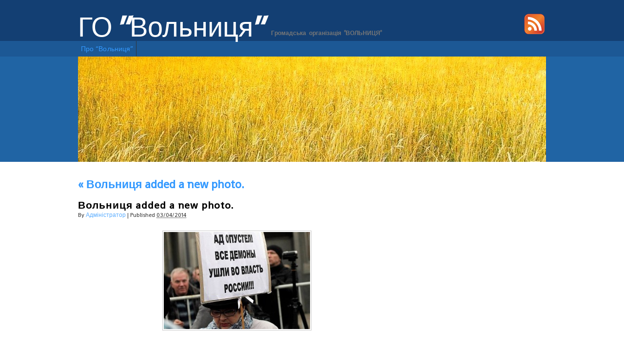

--- FILE ---
content_type: text/html; charset=UTF-8
request_url: http://volnytsia.org/%D0%B2%D0%BE%D0%BB%D1%8C%D0%BD%D0%B8%D1%86%D1%8F-added-a-new-photo-5/
body_size: 6184
content:
<!DOCTYPE html PUBLIC "-//W3C//DTD XHTML 1.0 Transitional//EN" "http://www.w3.org/TR/xhtml1/DTD/xhtml1-transitional.dtd">
<html xmlns="http://www.w3.org/1999/xhtml" lang="uk">
<head profile="http://gmpg.org/xfn/11">
<title>ГО &quot;Вольниця&quot;   |  Вольниця added a new photo.</title>
	<meta http-equiv="content-type" content="text/html; charset=UTF-8" />
	<link rel="stylesheet" type="text/css" href="http://volnytsia.org/wp-content/themes/grain/style.css" />
	<link rel="icon" href="http://volnytsia.org/wp-content/uploads/2014/05/uno_volnytsya.jpg"/>
			<meta name='robots' content='max-image-preview:large' />
<link rel="alternate" type="application/rss+xml" title="ГО &quot;Вольниця&quot; &raquo; стрічка" href="http://volnytsia.org/feed/" />
<link rel="alternate" type="application/rss+xml" title="ГО &quot;Вольниця&quot; &raquo; Канал коментарів" href="http://volnytsia.org/comments/feed/" />
<link rel="alternate" type="application/rss+xml" title="ГО &quot;Вольниця&quot; &raquo; Вольниця added a new photo. Канал коментарів" href="http://volnytsia.org/feed/?attachment_id=1324" />
<script type="text/javascript">
/* <![CDATA[ */
window._wpemojiSettings = {"baseUrl":"https:\/\/s.w.org\/images\/core\/emoji\/15.0.3\/72x72\/","ext":".png","svgUrl":"https:\/\/s.w.org\/images\/core\/emoji\/15.0.3\/svg\/","svgExt":".svg","source":{"concatemoji":"http:\/\/volnytsia.org\/wp-includes\/js\/wp-emoji-release.min.js?ver=6.5.5"}};
/*! This file is auto-generated */
!function(i,n){var o,s,e;function c(e){try{var t={supportTests:e,timestamp:(new Date).valueOf()};sessionStorage.setItem(o,JSON.stringify(t))}catch(e){}}function p(e,t,n){e.clearRect(0,0,e.canvas.width,e.canvas.height),e.fillText(t,0,0);var t=new Uint32Array(e.getImageData(0,0,e.canvas.width,e.canvas.height).data),r=(e.clearRect(0,0,e.canvas.width,e.canvas.height),e.fillText(n,0,0),new Uint32Array(e.getImageData(0,0,e.canvas.width,e.canvas.height).data));return t.every(function(e,t){return e===r[t]})}function u(e,t,n){switch(t){case"flag":return n(e,"\ud83c\udff3\ufe0f\u200d\u26a7\ufe0f","\ud83c\udff3\ufe0f\u200b\u26a7\ufe0f")?!1:!n(e,"\ud83c\uddfa\ud83c\uddf3","\ud83c\uddfa\u200b\ud83c\uddf3")&&!n(e,"\ud83c\udff4\udb40\udc67\udb40\udc62\udb40\udc65\udb40\udc6e\udb40\udc67\udb40\udc7f","\ud83c\udff4\u200b\udb40\udc67\u200b\udb40\udc62\u200b\udb40\udc65\u200b\udb40\udc6e\u200b\udb40\udc67\u200b\udb40\udc7f");case"emoji":return!n(e,"\ud83d\udc26\u200d\u2b1b","\ud83d\udc26\u200b\u2b1b")}return!1}function f(e,t,n){var r="undefined"!=typeof WorkerGlobalScope&&self instanceof WorkerGlobalScope?new OffscreenCanvas(300,150):i.createElement("canvas"),a=r.getContext("2d",{willReadFrequently:!0}),o=(a.textBaseline="top",a.font="600 32px Arial",{});return e.forEach(function(e){o[e]=t(a,e,n)}),o}function t(e){var t=i.createElement("script");t.src=e,t.defer=!0,i.head.appendChild(t)}"undefined"!=typeof Promise&&(o="wpEmojiSettingsSupports",s=["flag","emoji"],n.supports={everything:!0,everythingExceptFlag:!0},e=new Promise(function(e){i.addEventListener("DOMContentLoaded",e,{once:!0})}),new Promise(function(t){var n=function(){try{var e=JSON.parse(sessionStorage.getItem(o));if("object"==typeof e&&"number"==typeof e.timestamp&&(new Date).valueOf()<e.timestamp+604800&&"object"==typeof e.supportTests)return e.supportTests}catch(e){}return null}();if(!n){if("undefined"!=typeof Worker&&"undefined"!=typeof OffscreenCanvas&&"undefined"!=typeof URL&&URL.createObjectURL&&"undefined"!=typeof Blob)try{var e="postMessage("+f.toString()+"("+[JSON.stringify(s),u.toString(),p.toString()].join(",")+"));",r=new Blob([e],{type:"text/javascript"}),a=new Worker(URL.createObjectURL(r),{name:"wpTestEmojiSupports"});return void(a.onmessage=function(e){c(n=e.data),a.terminate(),t(n)})}catch(e){}c(n=f(s,u,p))}t(n)}).then(function(e){for(var t in e)n.supports[t]=e[t],n.supports.everything=n.supports.everything&&n.supports[t],"flag"!==t&&(n.supports.everythingExceptFlag=n.supports.everythingExceptFlag&&n.supports[t]);n.supports.everythingExceptFlag=n.supports.everythingExceptFlag&&!n.supports.flag,n.DOMReady=!1,n.readyCallback=function(){n.DOMReady=!0}}).then(function(){return e}).then(function(){var e;n.supports.everything||(n.readyCallback(),(e=n.source||{}).concatemoji?t(e.concatemoji):e.wpemoji&&e.twemoji&&(t(e.twemoji),t(e.wpemoji)))}))}((window,document),window._wpemojiSettings);
/* ]]> */
</script>
<style id='wp-emoji-styles-inline-css' type='text/css'>

	img.wp-smiley, img.emoji {
		display: inline !important;
		border: none !important;
		box-shadow: none !important;
		height: 1em !important;
		width: 1em !important;
		margin: 0 0.07em !important;
		vertical-align: -0.1em !important;
		background: none !important;
		padding: 0 !important;
	}
</style>
<link rel='stylesheet' id='wp-block-library-css' href='http://volnytsia.org/wp-includes/css/dist/block-library/style.min.css?ver=6.5.5' type='text/css' media='all' />
<style id='classic-theme-styles-inline-css' type='text/css'>
/*! This file is auto-generated */
.wp-block-button__link{color:#fff;background-color:#32373c;border-radius:9999px;box-shadow:none;text-decoration:none;padding:calc(.667em + 2px) calc(1.333em + 2px);font-size:1.125em}.wp-block-file__button{background:#32373c;color:#fff;text-decoration:none}
</style>
<style id='global-styles-inline-css' type='text/css'>
body{--wp--preset--color--black: #000000;--wp--preset--color--cyan-bluish-gray: #abb8c3;--wp--preset--color--white: #ffffff;--wp--preset--color--pale-pink: #f78da7;--wp--preset--color--vivid-red: #cf2e2e;--wp--preset--color--luminous-vivid-orange: #ff6900;--wp--preset--color--luminous-vivid-amber: #fcb900;--wp--preset--color--light-green-cyan: #7bdcb5;--wp--preset--color--vivid-green-cyan: #00d084;--wp--preset--color--pale-cyan-blue: #8ed1fc;--wp--preset--color--vivid-cyan-blue: #0693e3;--wp--preset--color--vivid-purple: #9b51e0;--wp--preset--gradient--vivid-cyan-blue-to-vivid-purple: linear-gradient(135deg,rgba(6,147,227,1) 0%,rgb(155,81,224) 100%);--wp--preset--gradient--light-green-cyan-to-vivid-green-cyan: linear-gradient(135deg,rgb(122,220,180) 0%,rgb(0,208,130) 100%);--wp--preset--gradient--luminous-vivid-amber-to-luminous-vivid-orange: linear-gradient(135deg,rgba(252,185,0,1) 0%,rgba(255,105,0,1) 100%);--wp--preset--gradient--luminous-vivid-orange-to-vivid-red: linear-gradient(135deg,rgba(255,105,0,1) 0%,rgb(207,46,46) 100%);--wp--preset--gradient--very-light-gray-to-cyan-bluish-gray: linear-gradient(135deg,rgb(238,238,238) 0%,rgb(169,184,195) 100%);--wp--preset--gradient--cool-to-warm-spectrum: linear-gradient(135deg,rgb(74,234,220) 0%,rgb(151,120,209) 20%,rgb(207,42,186) 40%,rgb(238,44,130) 60%,rgb(251,105,98) 80%,rgb(254,248,76) 100%);--wp--preset--gradient--blush-light-purple: linear-gradient(135deg,rgb(255,206,236) 0%,rgb(152,150,240) 100%);--wp--preset--gradient--blush-bordeaux: linear-gradient(135deg,rgb(254,205,165) 0%,rgb(254,45,45) 50%,rgb(107,0,62) 100%);--wp--preset--gradient--luminous-dusk: linear-gradient(135deg,rgb(255,203,112) 0%,rgb(199,81,192) 50%,rgb(65,88,208) 100%);--wp--preset--gradient--pale-ocean: linear-gradient(135deg,rgb(255,245,203) 0%,rgb(182,227,212) 50%,rgb(51,167,181) 100%);--wp--preset--gradient--electric-grass: linear-gradient(135deg,rgb(202,248,128) 0%,rgb(113,206,126) 100%);--wp--preset--gradient--midnight: linear-gradient(135deg,rgb(2,3,129) 0%,rgb(40,116,252) 100%);--wp--preset--font-size--small: 13px;--wp--preset--font-size--medium: 20px;--wp--preset--font-size--large: 36px;--wp--preset--font-size--x-large: 42px;--wp--preset--spacing--20: 0.44rem;--wp--preset--spacing--30: 0.67rem;--wp--preset--spacing--40: 1rem;--wp--preset--spacing--50: 1.5rem;--wp--preset--spacing--60: 2.25rem;--wp--preset--spacing--70: 3.38rem;--wp--preset--spacing--80: 5.06rem;--wp--preset--shadow--natural: 6px 6px 9px rgba(0, 0, 0, 0.2);--wp--preset--shadow--deep: 12px 12px 50px rgba(0, 0, 0, 0.4);--wp--preset--shadow--sharp: 6px 6px 0px rgba(0, 0, 0, 0.2);--wp--preset--shadow--outlined: 6px 6px 0px -3px rgba(255, 255, 255, 1), 6px 6px rgba(0, 0, 0, 1);--wp--preset--shadow--crisp: 6px 6px 0px rgba(0, 0, 0, 1);}:where(.is-layout-flex){gap: 0.5em;}:where(.is-layout-grid){gap: 0.5em;}body .is-layout-flex{display: flex;}body .is-layout-flex{flex-wrap: wrap;align-items: center;}body .is-layout-flex > *{margin: 0;}body .is-layout-grid{display: grid;}body .is-layout-grid > *{margin: 0;}:where(.wp-block-columns.is-layout-flex){gap: 2em;}:where(.wp-block-columns.is-layout-grid){gap: 2em;}:where(.wp-block-post-template.is-layout-flex){gap: 1.25em;}:where(.wp-block-post-template.is-layout-grid){gap: 1.25em;}.has-black-color{color: var(--wp--preset--color--black) !important;}.has-cyan-bluish-gray-color{color: var(--wp--preset--color--cyan-bluish-gray) !important;}.has-white-color{color: var(--wp--preset--color--white) !important;}.has-pale-pink-color{color: var(--wp--preset--color--pale-pink) !important;}.has-vivid-red-color{color: var(--wp--preset--color--vivid-red) !important;}.has-luminous-vivid-orange-color{color: var(--wp--preset--color--luminous-vivid-orange) !important;}.has-luminous-vivid-amber-color{color: var(--wp--preset--color--luminous-vivid-amber) !important;}.has-light-green-cyan-color{color: var(--wp--preset--color--light-green-cyan) !important;}.has-vivid-green-cyan-color{color: var(--wp--preset--color--vivid-green-cyan) !important;}.has-pale-cyan-blue-color{color: var(--wp--preset--color--pale-cyan-blue) !important;}.has-vivid-cyan-blue-color{color: var(--wp--preset--color--vivid-cyan-blue) !important;}.has-vivid-purple-color{color: var(--wp--preset--color--vivid-purple) !important;}.has-black-background-color{background-color: var(--wp--preset--color--black) !important;}.has-cyan-bluish-gray-background-color{background-color: var(--wp--preset--color--cyan-bluish-gray) !important;}.has-white-background-color{background-color: var(--wp--preset--color--white) !important;}.has-pale-pink-background-color{background-color: var(--wp--preset--color--pale-pink) !important;}.has-vivid-red-background-color{background-color: var(--wp--preset--color--vivid-red) !important;}.has-luminous-vivid-orange-background-color{background-color: var(--wp--preset--color--luminous-vivid-orange) !important;}.has-luminous-vivid-amber-background-color{background-color: var(--wp--preset--color--luminous-vivid-amber) !important;}.has-light-green-cyan-background-color{background-color: var(--wp--preset--color--light-green-cyan) !important;}.has-vivid-green-cyan-background-color{background-color: var(--wp--preset--color--vivid-green-cyan) !important;}.has-pale-cyan-blue-background-color{background-color: var(--wp--preset--color--pale-cyan-blue) !important;}.has-vivid-cyan-blue-background-color{background-color: var(--wp--preset--color--vivid-cyan-blue) !important;}.has-vivid-purple-background-color{background-color: var(--wp--preset--color--vivid-purple) !important;}.has-black-border-color{border-color: var(--wp--preset--color--black) !important;}.has-cyan-bluish-gray-border-color{border-color: var(--wp--preset--color--cyan-bluish-gray) !important;}.has-white-border-color{border-color: var(--wp--preset--color--white) !important;}.has-pale-pink-border-color{border-color: var(--wp--preset--color--pale-pink) !important;}.has-vivid-red-border-color{border-color: var(--wp--preset--color--vivid-red) !important;}.has-luminous-vivid-orange-border-color{border-color: var(--wp--preset--color--luminous-vivid-orange) !important;}.has-luminous-vivid-amber-border-color{border-color: var(--wp--preset--color--luminous-vivid-amber) !important;}.has-light-green-cyan-border-color{border-color: var(--wp--preset--color--light-green-cyan) !important;}.has-vivid-green-cyan-border-color{border-color: var(--wp--preset--color--vivid-green-cyan) !important;}.has-pale-cyan-blue-border-color{border-color: var(--wp--preset--color--pale-cyan-blue) !important;}.has-vivid-cyan-blue-border-color{border-color: var(--wp--preset--color--vivid-cyan-blue) !important;}.has-vivid-purple-border-color{border-color: var(--wp--preset--color--vivid-purple) !important;}.has-vivid-cyan-blue-to-vivid-purple-gradient-background{background: var(--wp--preset--gradient--vivid-cyan-blue-to-vivid-purple) !important;}.has-light-green-cyan-to-vivid-green-cyan-gradient-background{background: var(--wp--preset--gradient--light-green-cyan-to-vivid-green-cyan) !important;}.has-luminous-vivid-amber-to-luminous-vivid-orange-gradient-background{background: var(--wp--preset--gradient--luminous-vivid-amber-to-luminous-vivid-orange) !important;}.has-luminous-vivid-orange-to-vivid-red-gradient-background{background: var(--wp--preset--gradient--luminous-vivid-orange-to-vivid-red) !important;}.has-very-light-gray-to-cyan-bluish-gray-gradient-background{background: var(--wp--preset--gradient--very-light-gray-to-cyan-bluish-gray) !important;}.has-cool-to-warm-spectrum-gradient-background{background: var(--wp--preset--gradient--cool-to-warm-spectrum) !important;}.has-blush-light-purple-gradient-background{background: var(--wp--preset--gradient--blush-light-purple) !important;}.has-blush-bordeaux-gradient-background{background: var(--wp--preset--gradient--blush-bordeaux) !important;}.has-luminous-dusk-gradient-background{background: var(--wp--preset--gradient--luminous-dusk) !important;}.has-pale-ocean-gradient-background{background: var(--wp--preset--gradient--pale-ocean) !important;}.has-electric-grass-gradient-background{background: var(--wp--preset--gradient--electric-grass) !important;}.has-midnight-gradient-background{background: var(--wp--preset--gradient--midnight) !important;}.has-small-font-size{font-size: var(--wp--preset--font-size--small) !important;}.has-medium-font-size{font-size: var(--wp--preset--font-size--medium) !important;}.has-large-font-size{font-size: var(--wp--preset--font-size--large) !important;}.has-x-large-font-size{font-size: var(--wp--preset--font-size--x-large) !important;}
.wp-block-navigation a:where(:not(.wp-element-button)){color: inherit;}
:where(.wp-block-post-template.is-layout-flex){gap: 1.25em;}:where(.wp-block-post-template.is-layout-grid){gap: 1.25em;}
:where(.wp-block-columns.is-layout-flex){gap: 2em;}:where(.wp-block-columns.is-layout-grid){gap: 2em;}
.wp-block-pullquote{font-size: 1.5em;line-height: 1.6;}
</style>
<link rel='stylesheet' id='grain_bangers-css' href='http://fonts.googleapis.com/css?family=Bangers&#038;ver=6.5.5' type='text/css' media='all' />
<link rel='stylesheet' id='grain_rainbow-css' href='http://fonts.googleapis.com/css?family=Over+the+Rainbow&#038;ver=6.5.5' type='text/css' media='all' />
<link rel='stylesheet' id='grain_shanti-css' href='http://fonts.googleapis.com/css?family=Shanti&#038;ver=6.5.5' type='text/css' media='all' />
<link rel='stylesheet' id='grain_custom-css' href='http://volnytsia.org/wp-content/themes/grain/custom.css?ver=6.5.5' type='text/css' media='all' />
<link rel="https://api.w.org/" href="http://volnytsia.org/wp-json/" /><link rel="alternate" type="application/json" href="http://volnytsia.org/wp-json/wp/v2/media/1324" /><link rel="EditURI" type="application/rsd+xml" title="RSD" href="http://volnytsia.org/xmlrpc.php?rsd" />
<meta name="generator" content="WordPress 6.5.5" />
<link rel='shortlink' href='http://volnytsia.org/?p=1324' />
<link rel="alternate" type="application/json+oembed" href="http://volnytsia.org/wp-json/oembed/1.0/embed?url=http%3A%2F%2Fvolnytsia.org%2F%25d0%25b2%25d0%25be%25d0%25bb%25d1%258c%25d0%25bd%25d0%25b8%25d1%2586%25d1%258f-added-a-new-photo-5%2F" />
<link rel="alternate" type="text/xml+oembed" href="http://volnytsia.org/wp-json/oembed/1.0/embed?url=http%3A%2F%2Fvolnytsia.org%2F%25d0%25b2%25d0%25be%25d0%25bb%25d1%258c%25d0%25bd%25d0%25b8%25d1%2586%25d1%258f-added-a-new-photo-5%2F&#038;format=xml" />
	<link rel="pingback" href="http://volnytsia.org/xmlrpc.php" />	
</head>
<body class="attachment attachment-template-default single single-attachment postid-1324 attachmentid-1324 attachment-jpeg">
<div id="wrapper" class="hfeed blue narrow-sidebar">
	<div id="header">
			<div id="branding">
				<div id="blog-details">
					<a id="blog-title" href="http://volnytsia.org/" title="ГО &quot;Вольниця&quot;" rel="home">ГО &quot;Вольниця&quot;</a>
						
					<div id="blog-description">Громадська організація &quot;ВОЛЬНИЦЯ&quot;</div>
									</div>
				<div id="feed"><a href="http://volnytsia.org/feed/" title="Follow us through this Feed via RSS"><img src="http://volnytsia.org/wp-content/themes/grain/images/rss.png" height="42px" alt="RSS feed"/></a></div>
			</div><!-- #branding -->
		<div id="access-outer">
			<div id="access">
				<div class="skip-link"><a href="#content" title="Skip to content">Skip to content</a></div>
				<div class="menu"><ul>
<li class="page_item page-item-4074"><a href="http://volnytsia.org/">Про &#8220;Вольниця&#8221;</a></li>
</ul></div>
		
			</div><!-- #access -->
		</div>
		<div id="header-image-outer">
			<div id="header-image">
						<img src="http://volnytsia.org/wp-content/themes/grain/images/headers/grass.png" width="960" height="216" alt="" />
						</div>
		</div>
	</div><!-- #header -->
	<div id="main">	
		<div id="container">	
			<div id="content">
			

				<h1 class="page-title"><a href="http://volnytsia.org/%d0%b2%d0%be%d0%bb%d1%8c%d0%bd%d0%b8%d1%86%d1%8f-added-a-new-photo-5/" title="Return to Вольниця added a new photo." rev="attachment"><span class="meta-nav">&laquo; </span>Вольниця added a new photo.</a></h1>
				
				<div id="post-1324" class="post-1324 attachment type-attachment status-inherit hentry">
					<h2 class="entry-title">Вольниця added a new photo.</h2>
					
					<div class="entry-meta">
						<span class="meta-prep meta-prep-author">By </span>
						<span class="author vcard"><a class="url fn n" href="http://volnytsia.org/author/1/" title="View all posts by Адміністратор">Адміністратор</a></span>
						<span class="meta-sep"> | </span>
						<span class="meta-prep meta-prep-entry-date">Published </span>
						<span class="entry-date"><abbr class="published" title="2014-04-03T17:16:51+0200">03/04/2014</abbr></span>
												
					</div><!-- .entry-meta -->
					
					<div class="entry-content">
						<div class="entry-attachment">					
						<p class="attachment"><a href="http://volnytsia.org/wp-content/uploads/2014/03/1920582_566576843449573_26229678_n.jpg" title="Вольниця added a new photo." rel="attachment"><img src="http://volnytsia.org/wp-content/uploads/2014/03/1920582_566576843449573_26229678_n-300x199.jpg" width="300" height="199"  class="attachment-medium" alt="" /></a>
						</p>
		
						</div>				
						<div class="entry-caption"></div>
						
					

					</div><!-- .entry-content -->
					
					<div class="entry-utility">
					This entry was posted in . Bookmark the <a href="http://volnytsia.org/%d0%b2%d0%be%d0%bb%d1%8c%d0%bd%d0%b8%d1%86%d1%8f-added-a-new-photo-5/" title="Permalink to Вольниця added a new photo." rel="bookmark">permalink</a>. Follow any comments here with the <a href="http://volnytsia.org/feed/?attachment_id=1324" title="Comments RSS to Вольниця added a new photo." rel="alternate" type="application/rss+xml">RSS feed for this post</a>.
						<a class="comment-link" href="#respond" title="Post a comment">Post a comment</a> or leave a trackback: <a class="trackback-link" href="http://volnytsia.org/%d0%b2%d0%be%d0%bb%d1%8c%d0%bd%d0%b8%d1%86%d1%8f-added-a-new-photo-5/trackback/" title="Trackback URL for your post" rel="trackback">Trackback URL</a>.					</div><!-- .entry-utility -->													
				</div><!-- #post-1324 -->						

			<div id="comments">



					<div class="formcontainer">	
					<div id="respond" class="comment-respond">
		<h3 id="reply-title" class="comment-reply-title">Залишити відповідь <small><a rel="nofollow" id="cancel-comment-reply-link" href="/%D0%B2%D0%BE%D0%BB%D1%8C%D0%BD%D0%B8%D1%86%D1%8F-added-a-new-photo-5/#respond" style="display:none;">Скасувати коментар</a></small></h3><form action="http://volnytsia.org/wp-comments-post.php" method="post" id="commentform" class="comment-form"><p class="comment-notes"><span id="email-notes">Ваша e-mail адреса не оприлюднюватиметься.</span> <span class="required-field-message">Обов’язкові поля позначені <span class="required">*</span></span></p><p class="comment-form-comment"><label for="comment">Коментар <span class="required">*</span></label> <textarea id="comment" name="comment" cols="45" rows="8" maxlength="65525" required="required"></textarea></p><p class="comment-form-author"><label for="author">Ім'я <span class="required">*</span></label> <input id="author" name="author" type="text" value="" size="30" maxlength="245" autocomplete="name" required="required" /></p>
<p class="comment-form-email"><label for="email">Email <span class="required">*</span></label> <input id="email" name="email" type="text" value="" size="30" maxlength="100" aria-describedby="email-notes" autocomplete="email" required="required" /></p>
<p class="comment-form-url"><label for="url">Сайт</label> <input id="url" name="url" type="text" value="" size="30" maxlength="200" autocomplete="url" /></p>
<p class="form-submit"><input name="submit" type="submit" id="submit" class="submit" value="Опублікувати коментар" /> <input type='hidden' name='comment_post_ID' value='1324' id='comment_post_ID' />
<input type='hidden' name='comment_parent' id='comment_parent' value='0' />
</p></form>	</div><!-- #respond -->
											
					</div><!-- .formcontainer -->



			</div><!-- #comments -->
			
			
			</div><!-- #content -->		
			<div id="sidebar">

		

</div>	
		</div><!-- #container -->
		

	</div><!-- #main -->
	
	<div id="footer">
	<div id="footer-wrap">
	<div id="footer-widgets">
				
		
			
				
	</div>
		<div id="colophon">
			<div id="site-info">
			<p class="left">&#169;2026 <strong><a href="http://volnytsia.org/" title="ГО &quot;Вольниця&quot;" rel="home">ГО &quot;Вольниця&quot;</a></strong> | Powered by <strong><a href="http://wordpress.org/">WordPress</a></strong></p>			<p class="right">A <strong><a href="http://wordpress.org/extend/themes/grain">Grain theme</a> by <strong>Abhinav Penmetsa</strong></p>			</div><!-- #site-info -->
			
		</div><!-- #colophon -->
		</div>
	</div><!-- #footer -->
	
	
</div><!-- #wrapper -->	

<script type="text/javascript" src="http://volnytsia.org/wp-includes/js/comment-reply.min.js?ver=6.5.5" id="comment-reply-js" async="async" data-wp-strategy="async"></script>

</body>
</html>

--- FILE ---
content_type: text/css
request_url: http://volnytsia.org/wp-content/themes/grain/style.css
body_size: 3669
content:
/*   
Theme Name: Grain
Description: This is a free wordpress theme. It is microformats enabled. It features custom menu, custom background, custom header, multiple colour schemes, mutliple layouts, your feedburner url can be given and custom stylesheet for easy customization. It also features a custom stylesheet for easy personalization. This theme is xhtml 1.0 transitional and css 3.0 validated. 
Author: Abhinav Penmetsa
Author URI:
Version: 0.0.7.7
Theme URI: http://wordpress.org/extend/themes/grain
Tags: blue, green, red, yellow, dark, light, two-columns, three-columns, right-sidebar, fixed-width, custom-background, custom-header, custom-menu, microformats, sticky-post, theme-options, threaded-comments
License: GNU General Public License v2.0
License URI: license.txt

*/
/* DONOT EDIT this file. If you want add your own styles or if you want edit these styles, do so in custom.css */


html, body, div, span, applet, object, iframe,
h1, h2, h3, h4, h5, h6, p, blockquote, pre,
a, abbr, acronym, address, big, cite, code,
del, dfn, em, font, img, ins, kbd, q, s, samp,
small, strike, strong, sub, sup, tt, var,
b, u, i, center,
dl, dt, dd, ol, ul, li,
fieldset, form, label, legend,
table, caption, tbody, tfoot, thead, tr, th, td {
	margin: 0;
	padding: 0;
	border: 0;
	outline: 0;
	font-size: 100%;
	vertical-align: baseline;
	background: transparent;
}

#branding, #access, #header-image{ width:960px; padding:0px 20px; margin:0px auto;}
#access-outer{clear:both; display:block;}
#container{ width:960px; margin:36px auto; padding:0 20px;}
#content{ width:68%; float:left; overflow:hidden; padding-right:2%;}
#sidebar{ width:26.772568%; float:left; padding-left:30px; border-left:1px solid #ccc;}
#footer-wrap{ width:1000px; margin:0px auto; padding:21px 18px; clear:both; }
#colophon{ padding-top:17px; padding-bottom:18px; border-top:1px solid #ccc; }

body { font-family: 'Shanti', arial, serif;	margin: 0; padding: 0; font-size: 14px;	line-height: 1.5em;}
h1 {	margin: 0; font-size: 1.6666666666666667em; line-height: 0.9em; margin-bottom: 0.9em;}
h2 {	margin: 0; font-size: 1.5em; line-height: 1em; margin-bottom: 1em;}
h3 {	margin: 0; font-size: 1.3333333333333333em;	line-height: 1.125em; margin-bottom: 1.125em;}
h4 {	margin: 0; font-size: 1.1666666666666667em;	line-height: 1.2857142857142858em; margin-bottom: 1.2857142857142858em;}
p, ul, blockquote, pre, td, th, label { margin: 0; font-size: 1em; line-height: 1.5em; margin-bottom: 1.5em; letter-spacing:0.15px;}
b, strong{font-weight:bold;}
i, em, dfn{font-style:italic;}
dfn{font-weight:bold;}
abbr, acronym{border-bottom:1px solid #ddd;}
sup, sub{font-size:0.7692em; line-height:1;} 
sup{vertical-align:super;}
sub{vertical-align:sub;}
del{text-decoration:line-through;}
small{font-size:0.8em;}
u, ins{text-decoration:underline;}
pre, code, tt{font:1em/1.5385 consolas, 'Courier New', Courier, Monospace;}
pre{margin:0 0 1.5385em; padding:0.7692em 10px; border:1px solid #ddd; overflow:auto;}
hr{background:#ccc; color:#ccc; clear:both; float:none; width:100%; height:0.1em; margin:0 0 1.5385em; border:none;}
blockquote{ text-align:center; font-style:italic; padding:15px; border:3px solid #ccc;}
p.small, #blog-description, .unapproved{	margin: 0; font-size: 0.8333333333333334em;	line-height: 1.8em;	margin-bottom: 1.8em;}
table { border-collapse: collapse; margin-bottom: 1.5em;}
li{ list-style-position:inside;}
a{ text-decoration:none;}
a:hover{ text-decoration:underline;}
/* Images
-------------------------------------------------------------- */

img{max-width:100%; height:auto;}
.entry-content img {	margin: 0 0 1.5em 0;}
.alignleft, img.alignleft { display: inline; float: left; margin-right: 1.5em;}
.alignright, img.alignright { display: inline; float: right; margin-left: 1.5em;}
.aligncenter, img.aligncenter { clear: both;	display: block;	margin-left: auto; margin-right: auto;}
.wp-caption { text-align: center; margin-bottom: 1.5em;}
.wp-caption img { border: 0 none; margin: 0;	padding: 0;}
.wp-caption p.wp-caption-text { margin: 0;}
.wp-smiley { max-height: 0em; margin:0 !important;}
.gallery dl {	margin: 0;}
.gallery-caption { margin:-1.5em 0 0 0;}
.left{ float:left; }
.right{ float:right;}
/*------------------------ GALLERY ------------------------*/
.entry-content .attachment a,
.entry-content .gallery a,
.entry-content .attachment a:hover,
.entry-content .gallery a:hover {border:none;}
p.attachment img, .attachment-thumbnail, .entry-content .gallery img {padding:2px; border:1px solid #ccc;}
p.attachment img:hover, .attachment-thumbnail:hover, .entry-content .gallery img:hover {border:1px solid #888;}
p.attachment {text-align:center;}
.thumbnail{float:left; margin-right:15px; height:150px; width:150px;}
.wp-post-image {float:left; margin:0 15px 3px 0;}
/*--------------------- TABLES ---------------------------*/
.entry-content table {margin:0 0 1.5385em; border-collapse:collapse; border:1px solid #ccc; color:#444;}
.entry-content th {font-weight:bold; background:#ccc;}
.entry-content th, .entry-content td {padding:0.2em 10px;}
.entry-content td {border:1px solid #ccc;}
.entry-content tfoot {background:#ddd;}
/*-------------------- lists ----------------------------*/
.entry-content ul, .entry-content ol, .comment-body ul, .comment-body ol{margin:0 0 1.5385em 30px;}
.entry-content li, .comment-body li{margin-bottom:0.4615em; line-height:1.5385;}
.entry-content li ul, .entry-content li ol, .comment-body li ul, .comment-body li ol {margin:0.4615em 0 1.077em 30px;}
.entry-content ul, .comment-body ul {list-style-type:square;}
.entry-content li ul, .comment-body li ul {list-style-type:circle;}
.entry-content ol, .comment-body ol {list-style-type:decimal;}
.entry-content ol ol, .comment-body ol ol {list-style-type:lower-alpha;}
.entry-content dl, .comment-body dl {margin:0 0 1.5385em;}
.entry-content dl dt, .comment-body dl dt {font-weight:bold;}
.entry-content dd, .comment-body dd {margin:0 0 1.5385em;}
/* Pullquotes
-------------------------------------------------------------- */

blockquote.left {	float: left; margin-left: 0; margin-right: 20px; text-align: right;	width: 33%;}
blockquote.right { float: right; margin-left: 20px; margin-right: 0; text-align: left; width: 33%;}

.skip-link { display: none;}
.menu ul { list-style: none; margin: 0;}
.menu ul ul { display: none;}
.menu li { display: inline;}
.menu a { text-decoration:none; display: block; float: left;	padding:5.5px; border-right:1px solid #333;}

.page-link{ font-weight:bold; }
.page-link a{ font-weight:normal; padding:0px 5px;}
.sticky{padding:10px}
.sticky .entry-title {margin-top:0;}
/*-------------------------------- BRIGHT-BLUE --------------------------------- */
.bright-blue a{color:#224e75;}
.bright-blue #header{background-color:#85e0fb;}
.bright-blue #access-outer{background-color:#34b0d4;}
.bright-blue #header-image-outer{background-color:#26ceff;}
.bright-blue #footer{background-image:url("images/backgrounds/bright-bluebg.png");}
.bright-blue #blog-details a{color:#0f2f5e;}
.bright-blue #blog-details a:hover{color:#d4f4ff;}
.bright-blue #access a:hover{background-color:#d4f4ff; color:#34b0d4;}
.bright-blue #blog-description{color:#777;}
.bright-blue #footer, .bright-blue #wp-calendar td {color:#000;}
.bright-blue #footer a{color:#0f2f5e;}
.bright-blue li.bypostauthor {border-left:1px solid #fff; background-color:#e6eff3;}
.bright-blue .sticky { background-color:#e6eff3;}
/*----------------------------- BLUE -------------------------- */
.blue a{color:#3399ff;}
.blue #header{background-color:#133f73;}
.blue #access-outer{background-color:#1c5895;}
.blue #header-image-outer{background-color:#2064a4;}
.blue #footer{background-image:url("images/backgrounds/bluebg.png");}
.blue #blog-details a{color:#fff;}
.blue #footer a{color:#d4f4ff;}
.blue #blog-details a:hover{color:#d4f4ff;}
.blue #access a:hover{background-color:#3399ff; color:#1c5895;}
.blue #blog-description{color:#777;}
.blue #footer, .blue #wp-calendar td {color:#fff;}
.blue li.bypostauthor{border-left:1px solid #fff; background-color:#e6eff3;}
.blue .sticky { background-color:#e6eff3;}
/*----------------------------- GREEN -------------------------- */
.green a{color:#12aabf;}
.green #header{background-color:#bcdb7e;}
.green #access-outer{background-color:#8ea758;}
.green #header-image-outer{background-color:#a6c241;}
.green #footer{background-image:url("images/backgrounds/greenbg.png");}
.green #blog-details a{color:#0f2415;}
.green #blog-details a:hover{color:#fff;}
.green #access a{color:#bcdb7e;}
.green #access a:hover{background-color:#0f2415;}
.green #blog-description{color:#777;}
.green #footer, .green #wp-calendar td {color:#fff;}

.green #footer a{color:#fff; text-decoration:underline;}
.green #footer a:hover{color:#cbddd1;}
.green li.bypostauthor{border-left:1px solid #fff; background-color:#f3fed6;}
.green .sticky { background-color:#f3fed6;}
/*----------------------------- RED -------------------------- */
.red a{color:#a088ad;}
.red #header{background-color:#a81616;}
.red #access-outer{background-color:#8d0800;}
.red #header-image-outer{background-color:#2d0102;}
.red #footer{background-image:url("images/backgrounds/redbg.png");}
.red #blog-details a{color:#fff;}
.red #blog-details a:hover{color:#de8f82;}
.red #access a{color:#cc0003;}
.red #access a:hover{background-color:#cc0003; color:#2d0102;}
.red #blog-description{color:#777;}
.red #footer, .red #wp-calendar td {color:#fff;}
.red #footer a{color:#2d0102;}
.red li.bypostauthor{border-left:1px solid #fff; background-color:#ffe7e9;}
.red .sticky { background-color:#ffe7e9;}
/*----------------------------- RED-YELLOW -------------------------- */
.red-yellow a{color:#ff3a18;}
.red-yellow #header{background-color:#d86c4e;}
.red-yellow #access-outer{background-color:#efd12f;}
.red-yellow #header-image-outer{background-color:#ddbd4a;}
.red-yellow #footer{background-image:url("images/backgrounds/red-yellowbg.png");}
.red-yellow #blog-details a{color:#fff;}
.red-yellow #blog-details a:hover{color:#ffc501;}
.red-yellow #access a:hover{background-color:#a81616; color:#eeca06;}
.red-yellow #blog-description{color:#777;}
.red-yellow #footer, .red-yellow #wp-calendar td {color:#000;}
.red-yellow .bypostauthor{border-left:1px solid #fff; background-color:#f4f9d7;}
.red-yellow .sticky { background-color:#f4f9d7;}

#blog-details, #feed{float:left; margin-top:28px;}
#blog-details{width:915px;}
#blog-title, #blog-description{float:left;}
#blog-title {font-size:56px; font-family: 'Bangers', arial, serif; line-height:56px; text-decoration:none;}
#blog-description{padding-top:30px; margin-left:13px; margin-bottom:0px; font-family: 'Over the Rainbow', arial, serif; font-weight:bold;}


.entry-title{ margin:21px 0px 0px; font-weight:bold; letter-spacing:1px;}
.entry-meta, .entry-utility,.comment-meta{ margin: 0; font-size: 0.8333333333333334em; line-height: 1.8em; margin-bottom: 1.8em; opacity:0.8;}
.entry-utility{ margin-top:21px;}
.entry-title a:hover{ color:#000; }
.post{ padding-bottom:0px; border-bottom:1px dotted #ddd; margin-bottom:42px;}
.page h1.entry-title{ margin-bottom:21px; text-align:center;}
.navigation{clear:both;}
#sidebar ul li{ list-style-type:none;}
.widget-container{ margin-bottom:42px; }
.widget-container h3{ margin-bottom:0px;}
/*---------------------------------- WIDE-SIDEBAR ---------------- */
.wide-sidebar #content{ width:55%; }
.wide-sidebar #sidebar{ width:40%; float:left; padding-left:27px; border-left:1px solid #ccc; }
.wide-sidebar #primary{ width:100%; border-bottom:1px solid #ccc; margin-bottom:21px;}
.wide-sidebar #primary ul{ margin-bottom:0px; }
.wide-sidebar #secondary{ width:55%; margin-right:9px; float:left;}
.wide-sidebar #teritiary{ width:40%; border-left:1px solid #ccc; padding-left:9px; float:left; }
.screen-reader-text{ display:none; }
	/*-----calendar*/

#calendar_wrap {margin:0.4166em auto 0;}
#wp-calendar {width:94%; margin:0 auto;}
#wp-calendar caption {background:#aaa; font-size:1.0833em; font-weight:bold;}
#wp-calendar th {background:#ddd;}
#wp-calendar th, #wp-calendar td {text-align:center; padding:0.25em;}
#wp-calendar td {font-size:0.9166em; color:#777;}
#sidebar #wp-calendar td {color:#777;}
#wp-calendar tfoot {background:#ddd;}
#wp-calendar a {font-weight:bold;}


.footer-widget-area{ width:28%; padding:18px; margin-right:15px; float:left; }
#footer li{ list-style-type:none; }


#comments{ margin-top:105px; clear:both;}
#comments li.comment{ list-style-type:none;}
.reply{ padding-bottom:21px;}
.comment-content{ clear:both;}
.comment-meta{margin-bottom:0px;}
.comment-author img{ padding-right:15px; float:left;}
.children li{margin:5px 5px 0px; padding:5px 5px 0px;}
.comment-nav .page-numbers {margin:0 1px; padding:1px 6px;}
.comment-nav .prev {float:left; border:none;}
.comment-nav .next {float:right; border:none;}
.comment-form-comment label{display:block;}

div:after{ content: "."; display: block; height: 0; font-size: 0; clear: both; visibility: hidden; }

--- FILE ---
content_type: text/css
request_url: http://volnytsia.org/wp-content/themes/grain/custom.css?ver=6.5.5
body_size: 28
content:
/* add your styles here */
